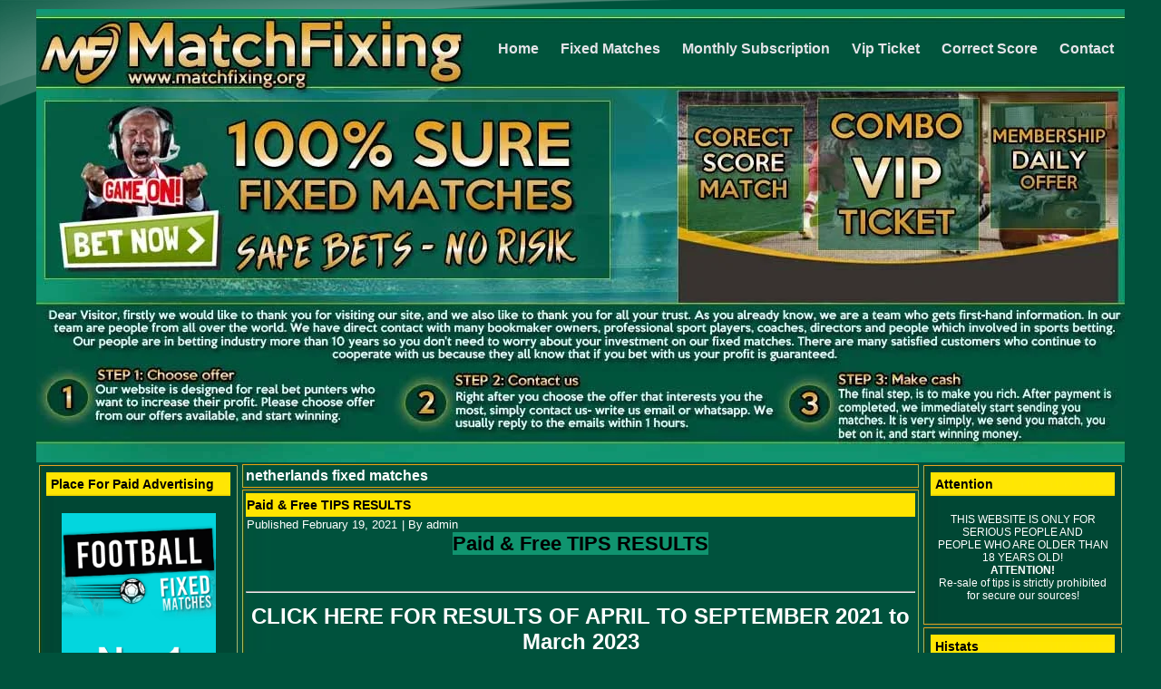

--- FILE ---
content_type: text/html; charset=UTF-8
request_url: https://matchfixing.org/tag/netherlands-fixed-matches/
body_size: 10131
content:
<!DOCTYPE html PUBLIC "-//W3C//DTD XHTML 1.0 Transitional//EN" "http://www.w3.org/TR/xhtml1/DTD/xhtml1-transitional.dtd">
<html xmlns="http://www.w3.org/1999/xhtml" lang="en-US">
<head profile="http://gmpg.org/xfn/11">
<meta http-equiv="Content-Type" content="text/html; charset=UTF-8" />
<title>netherlands fixed matches Archives - Matchfixing.orgMatchfixing.org</title>
<link rel="stylesheet" href="https://matchfixing.org/wp-content/themes/DareDizajn1/style.css" type="text/css" media="screen" />
<!--[if IE 6]><link rel="stylesheet" href="https://matchfixing.org/wp-content/themes/DareDizajn1/style.ie6.css" type="text/css" media="screen" /><![endif]-->
<!--[if IE 7]><link rel="stylesheet" href="https://matchfixing.org/wp-content/themes/DareDizajn1/style.ie7.css" type="text/css" media="screen" /><![endif]-->
<link rel="pingback" href="https://matchfixing.org/xmlrpc.php" />
<meta name='robots' content='index, follow, max-image-preview:large, max-snippet:-1, max-video-preview:-1' />

	<!-- This site is optimized with the Yoast SEO plugin v26.7 - https://yoast.com/wordpress/plugins/seo/ -->
	<link rel="canonical" href="https://matchfixing.org/tag/netherlands-fixed-matches/" />
	<meta property="og:locale" content="en_US" />
	<meta property="og:type" content="article" />
	<meta property="og:title" content="netherlands fixed matches Archives - Matchfixing.org" />
	<meta property="og:url" content="https://matchfixing.org/tag/netherlands-fixed-matches/" />
	<meta property="og:site_name" content="Matchfixing.org" />
	<meta name="twitter:card" content="summary_large_image" />
	<script type="application/ld+json" class="yoast-schema-graph">{"@context":"https://schema.org","@graph":[{"@type":"CollectionPage","@id":"https://matchfixing.org/tag/netherlands-fixed-matches/","url":"https://matchfixing.org/tag/netherlands-fixed-matches/","name":"netherlands fixed matches Archives - Matchfixing.org","isPartOf":{"@id":"https://matchfixing.org/#website"},"breadcrumb":{"@id":"https://matchfixing.org/tag/netherlands-fixed-matches/#breadcrumb"},"inLanguage":"en-US"},{"@type":"BreadcrumbList","@id":"https://matchfixing.org/tag/netherlands-fixed-matches/#breadcrumb","itemListElement":[{"@type":"ListItem","position":1,"name":"Home","item":"https://matchfixing.org/"},{"@type":"ListItem","position":2,"name":"netherlands fixed matches"}]},{"@type":"WebSite","@id":"https://matchfixing.org/#website","url":"https://matchfixing.org/","name":"Matchfixing.org","description":"Genuine Fixed Matches, secret fixed matches, free fixed matches blog, free fixed matches no payment, real source fixed matches, fixed match, free fixed matches for tomorrow, safe fixed matches, soccer fixed matches, uk fixed matches, correct fixed matches, fixed matches forum","potentialAction":[{"@type":"SearchAction","target":{"@type":"EntryPoint","urlTemplate":"https://matchfixing.org/?s={search_term_string}"},"query-input":{"@type":"PropertyValueSpecification","valueRequired":true,"valueName":"search_term_string"}}],"inLanguage":"en-US"}]}</script>
	<!-- / Yoast SEO plugin. -->


<link rel="alternate" type="application/rss+xml" title="Matchfixing.org &raquo; Feed" href="https://matchfixing.org/feed/" />
<link rel="alternate" type="application/rss+xml" title="Matchfixing.org &raquo; Comments Feed" href="https://matchfixing.org/comments/feed/" />
<link rel="alternate" type="application/rss+xml" title="Matchfixing.org &raquo; netherlands fixed matches Tag Feed" href="https://matchfixing.org/tag/netherlands-fixed-matches/feed/" />
<style id='wp-img-auto-sizes-contain-inline-css' type='text/css'>
img:is([sizes=auto i],[sizes^="auto," i]){contain-intrinsic-size:3000px 1500px}
/*# sourceURL=wp-img-auto-sizes-contain-inline-css */
</style>
<style id='wp-emoji-styles-inline-css' type='text/css'>

	img.wp-smiley, img.emoji {
		display: inline !important;
		border: none !important;
		box-shadow: none !important;
		height: 1em !important;
		width: 1em !important;
		margin: 0 0.07em !important;
		vertical-align: -0.1em !important;
		background: none !important;
		padding: 0 !important;
	}
/*# sourceURL=wp-emoji-styles-inline-css */
</style>
<style id='wp-block-library-inline-css' type='text/css'>
:root{--wp-block-synced-color:#7a00df;--wp-block-synced-color--rgb:122,0,223;--wp-bound-block-color:var(--wp-block-synced-color);--wp-editor-canvas-background:#ddd;--wp-admin-theme-color:#007cba;--wp-admin-theme-color--rgb:0,124,186;--wp-admin-theme-color-darker-10:#006ba1;--wp-admin-theme-color-darker-10--rgb:0,107,160.5;--wp-admin-theme-color-darker-20:#005a87;--wp-admin-theme-color-darker-20--rgb:0,90,135;--wp-admin-border-width-focus:2px}@media (min-resolution:192dpi){:root{--wp-admin-border-width-focus:1.5px}}.wp-element-button{cursor:pointer}:root .has-very-light-gray-background-color{background-color:#eee}:root .has-very-dark-gray-background-color{background-color:#313131}:root .has-very-light-gray-color{color:#eee}:root .has-very-dark-gray-color{color:#313131}:root .has-vivid-green-cyan-to-vivid-cyan-blue-gradient-background{background:linear-gradient(135deg,#00d084,#0693e3)}:root .has-purple-crush-gradient-background{background:linear-gradient(135deg,#34e2e4,#4721fb 50%,#ab1dfe)}:root .has-hazy-dawn-gradient-background{background:linear-gradient(135deg,#faaca8,#dad0ec)}:root .has-subdued-olive-gradient-background{background:linear-gradient(135deg,#fafae1,#67a671)}:root .has-atomic-cream-gradient-background{background:linear-gradient(135deg,#fdd79a,#004a59)}:root .has-nightshade-gradient-background{background:linear-gradient(135deg,#330968,#31cdcf)}:root .has-midnight-gradient-background{background:linear-gradient(135deg,#020381,#2874fc)}:root{--wp--preset--font-size--normal:16px;--wp--preset--font-size--huge:42px}.has-regular-font-size{font-size:1em}.has-larger-font-size{font-size:2.625em}.has-normal-font-size{font-size:var(--wp--preset--font-size--normal)}.has-huge-font-size{font-size:var(--wp--preset--font-size--huge)}.has-text-align-center{text-align:center}.has-text-align-left{text-align:left}.has-text-align-right{text-align:right}.has-fit-text{white-space:nowrap!important}#end-resizable-editor-section{display:none}.aligncenter{clear:both}.items-justified-left{justify-content:flex-start}.items-justified-center{justify-content:center}.items-justified-right{justify-content:flex-end}.items-justified-space-between{justify-content:space-between}.screen-reader-text{border:0;clip-path:inset(50%);height:1px;margin:-1px;overflow:hidden;padding:0;position:absolute;width:1px;word-wrap:normal!important}.screen-reader-text:focus{background-color:#ddd;clip-path:none;color:#444;display:block;font-size:1em;height:auto;left:5px;line-height:normal;padding:15px 23px 14px;text-decoration:none;top:5px;width:auto;z-index:100000}html :where(.has-border-color){border-style:solid}html :where([style*=border-top-color]){border-top-style:solid}html :where([style*=border-right-color]){border-right-style:solid}html :where([style*=border-bottom-color]){border-bottom-style:solid}html :where([style*=border-left-color]){border-left-style:solid}html :where([style*=border-width]){border-style:solid}html :where([style*=border-top-width]){border-top-style:solid}html :where([style*=border-right-width]){border-right-style:solid}html :where([style*=border-bottom-width]){border-bottom-style:solid}html :where([style*=border-left-width]){border-left-style:solid}html :where(img[class*=wp-image-]){height:auto;max-width:100%}:where(figure){margin:0 0 1em}html :where(.is-position-sticky){--wp-admin--admin-bar--position-offset:var(--wp-admin--admin-bar--height,0px)}@media screen and (max-width:600px){html :where(.is-position-sticky){--wp-admin--admin-bar--position-offset:0px}}

/*# sourceURL=wp-block-library-inline-css */
</style><style id='global-styles-inline-css' type='text/css'>
:root{--wp--preset--aspect-ratio--square: 1;--wp--preset--aspect-ratio--4-3: 4/3;--wp--preset--aspect-ratio--3-4: 3/4;--wp--preset--aspect-ratio--3-2: 3/2;--wp--preset--aspect-ratio--2-3: 2/3;--wp--preset--aspect-ratio--16-9: 16/9;--wp--preset--aspect-ratio--9-16: 9/16;--wp--preset--color--black: #000000;--wp--preset--color--cyan-bluish-gray: #abb8c3;--wp--preset--color--white: #ffffff;--wp--preset--color--pale-pink: #f78da7;--wp--preset--color--vivid-red: #cf2e2e;--wp--preset--color--luminous-vivid-orange: #ff6900;--wp--preset--color--luminous-vivid-amber: #fcb900;--wp--preset--color--light-green-cyan: #7bdcb5;--wp--preset--color--vivid-green-cyan: #00d084;--wp--preset--color--pale-cyan-blue: #8ed1fc;--wp--preset--color--vivid-cyan-blue: #0693e3;--wp--preset--color--vivid-purple: #9b51e0;--wp--preset--gradient--vivid-cyan-blue-to-vivid-purple: linear-gradient(135deg,rgb(6,147,227) 0%,rgb(155,81,224) 100%);--wp--preset--gradient--light-green-cyan-to-vivid-green-cyan: linear-gradient(135deg,rgb(122,220,180) 0%,rgb(0,208,130) 100%);--wp--preset--gradient--luminous-vivid-amber-to-luminous-vivid-orange: linear-gradient(135deg,rgb(252,185,0) 0%,rgb(255,105,0) 100%);--wp--preset--gradient--luminous-vivid-orange-to-vivid-red: linear-gradient(135deg,rgb(255,105,0) 0%,rgb(207,46,46) 100%);--wp--preset--gradient--very-light-gray-to-cyan-bluish-gray: linear-gradient(135deg,rgb(238,238,238) 0%,rgb(169,184,195) 100%);--wp--preset--gradient--cool-to-warm-spectrum: linear-gradient(135deg,rgb(74,234,220) 0%,rgb(151,120,209) 20%,rgb(207,42,186) 40%,rgb(238,44,130) 60%,rgb(251,105,98) 80%,rgb(254,248,76) 100%);--wp--preset--gradient--blush-light-purple: linear-gradient(135deg,rgb(255,206,236) 0%,rgb(152,150,240) 100%);--wp--preset--gradient--blush-bordeaux: linear-gradient(135deg,rgb(254,205,165) 0%,rgb(254,45,45) 50%,rgb(107,0,62) 100%);--wp--preset--gradient--luminous-dusk: linear-gradient(135deg,rgb(255,203,112) 0%,rgb(199,81,192) 50%,rgb(65,88,208) 100%);--wp--preset--gradient--pale-ocean: linear-gradient(135deg,rgb(255,245,203) 0%,rgb(182,227,212) 50%,rgb(51,167,181) 100%);--wp--preset--gradient--electric-grass: linear-gradient(135deg,rgb(202,248,128) 0%,rgb(113,206,126) 100%);--wp--preset--gradient--midnight: linear-gradient(135deg,rgb(2,3,129) 0%,rgb(40,116,252) 100%);--wp--preset--font-size--small: 13px;--wp--preset--font-size--medium: 20px;--wp--preset--font-size--large: 36px;--wp--preset--font-size--x-large: 42px;--wp--preset--spacing--20: 0.44rem;--wp--preset--spacing--30: 0.67rem;--wp--preset--spacing--40: 1rem;--wp--preset--spacing--50: 1.5rem;--wp--preset--spacing--60: 2.25rem;--wp--preset--spacing--70: 3.38rem;--wp--preset--spacing--80: 5.06rem;--wp--preset--shadow--natural: 6px 6px 9px rgba(0, 0, 0, 0.2);--wp--preset--shadow--deep: 12px 12px 50px rgba(0, 0, 0, 0.4);--wp--preset--shadow--sharp: 6px 6px 0px rgba(0, 0, 0, 0.2);--wp--preset--shadow--outlined: 6px 6px 0px -3px rgb(255, 255, 255), 6px 6px rgb(0, 0, 0);--wp--preset--shadow--crisp: 6px 6px 0px rgb(0, 0, 0);}:where(.is-layout-flex){gap: 0.5em;}:where(.is-layout-grid){gap: 0.5em;}body .is-layout-flex{display: flex;}.is-layout-flex{flex-wrap: wrap;align-items: center;}.is-layout-flex > :is(*, div){margin: 0;}body .is-layout-grid{display: grid;}.is-layout-grid > :is(*, div){margin: 0;}:where(.wp-block-columns.is-layout-flex){gap: 2em;}:where(.wp-block-columns.is-layout-grid){gap: 2em;}:where(.wp-block-post-template.is-layout-flex){gap: 1.25em;}:where(.wp-block-post-template.is-layout-grid){gap: 1.25em;}.has-black-color{color: var(--wp--preset--color--black) !important;}.has-cyan-bluish-gray-color{color: var(--wp--preset--color--cyan-bluish-gray) !important;}.has-white-color{color: var(--wp--preset--color--white) !important;}.has-pale-pink-color{color: var(--wp--preset--color--pale-pink) !important;}.has-vivid-red-color{color: var(--wp--preset--color--vivid-red) !important;}.has-luminous-vivid-orange-color{color: var(--wp--preset--color--luminous-vivid-orange) !important;}.has-luminous-vivid-amber-color{color: var(--wp--preset--color--luminous-vivid-amber) !important;}.has-light-green-cyan-color{color: var(--wp--preset--color--light-green-cyan) !important;}.has-vivid-green-cyan-color{color: var(--wp--preset--color--vivid-green-cyan) !important;}.has-pale-cyan-blue-color{color: var(--wp--preset--color--pale-cyan-blue) !important;}.has-vivid-cyan-blue-color{color: var(--wp--preset--color--vivid-cyan-blue) !important;}.has-vivid-purple-color{color: var(--wp--preset--color--vivid-purple) !important;}.has-black-background-color{background-color: var(--wp--preset--color--black) !important;}.has-cyan-bluish-gray-background-color{background-color: var(--wp--preset--color--cyan-bluish-gray) !important;}.has-white-background-color{background-color: var(--wp--preset--color--white) !important;}.has-pale-pink-background-color{background-color: var(--wp--preset--color--pale-pink) !important;}.has-vivid-red-background-color{background-color: var(--wp--preset--color--vivid-red) !important;}.has-luminous-vivid-orange-background-color{background-color: var(--wp--preset--color--luminous-vivid-orange) !important;}.has-luminous-vivid-amber-background-color{background-color: var(--wp--preset--color--luminous-vivid-amber) !important;}.has-light-green-cyan-background-color{background-color: var(--wp--preset--color--light-green-cyan) !important;}.has-vivid-green-cyan-background-color{background-color: var(--wp--preset--color--vivid-green-cyan) !important;}.has-pale-cyan-blue-background-color{background-color: var(--wp--preset--color--pale-cyan-blue) !important;}.has-vivid-cyan-blue-background-color{background-color: var(--wp--preset--color--vivid-cyan-blue) !important;}.has-vivid-purple-background-color{background-color: var(--wp--preset--color--vivid-purple) !important;}.has-black-border-color{border-color: var(--wp--preset--color--black) !important;}.has-cyan-bluish-gray-border-color{border-color: var(--wp--preset--color--cyan-bluish-gray) !important;}.has-white-border-color{border-color: var(--wp--preset--color--white) !important;}.has-pale-pink-border-color{border-color: var(--wp--preset--color--pale-pink) !important;}.has-vivid-red-border-color{border-color: var(--wp--preset--color--vivid-red) !important;}.has-luminous-vivid-orange-border-color{border-color: var(--wp--preset--color--luminous-vivid-orange) !important;}.has-luminous-vivid-amber-border-color{border-color: var(--wp--preset--color--luminous-vivid-amber) !important;}.has-light-green-cyan-border-color{border-color: var(--wp--preset--color--light-green-cyan) !important;}.has-vivid-green-cyan-border-color{border-color: var(--wp--preset--color--vivid-green-cyan) !important;}.has-pale-cyan-blue-border-color{border-color: var(--wp--preset--color--pale-cyan-blue) !important;}.has-vivid-cyan-blue-border-color{border-color: var(--wp--preset--color--vivid-cyan-blue) !important;}.has-vivid-purple-border-color{border-color: var(--wp--preset--color--vivid-purple) !important;}.has-vivid-cyan-blue-to-vivid-purple-gradient-background{background: var(--wp--preset--gradient--vivid-cyan-blue-to-vivid-purple) !important;}.has-light-green-cyan-to-vivid-green-cyan-gradient-background{background: var(--wp--preset--gradient--light-green-cyan-to-vivid-green-cyan) !important;}.has-luminous-vivid-amber-to-luminous-vivid-orange-gradient-background{background: var(--wp--preset--gradient--luminous-vivid-amber-to-luminous-vivid-orange) !important;}.has-luminous-vivid-orange-to-vivid-red-gradient-background{background: var(--wp--preset--gradient--luminous-vivid-orange-to-vivid-red) !important;}.has-very-light-gray-to-cyan-bluish-gray-gradient-background{background: var(--wp--preset--gradient--very-light-gray-to-cyan-bluish-gray) !important;}.has-cool-to-warm-spectrum-gradient-background{background: var(--wp--preset--gradient--cool-to-warm-spectrum) !important;}.has-blush-light-purple-gradient-background{background: var(--wp--preset--gradient--blush-light-purple) !important;}.has-blush-bordeaux-gradient-background{background: var(--wp--preset--gradient--blush-bordeaux) !important;}.has-luminous-dusk-gradient-background{background: var(--wp--preset--gradient--luminous-dusk) !important;}.has-pale-ocean-gradient-background{background: var(--wp--preset--gradient--pale-ocean) !important;}.has-electric-grass-gradient-background{background: var(--wp--preset--gradient--electric-grass) !important;}.has-midnight-gradient-background{background: var(--wp--preset--gradient--midnight) !important;}.has-small-font-size{font-size: var(--wp--preset--font-size--small) !important;}.has-medium-font-size{font-size: var(--wp--preset--font-size--medium) !important;}.has-large-font-size{font-size: var(--wp--preset--font-size--large) !important;}.has-x-large-font-size{font-size: var(--wp--preset--font-size--x-large) !important;}
/*# sourceURL=global-styles-inline-css */
</style>

<style id='classic-theme-styles-inline-css' type='text/css'>
/*! This file is auto-generated */
.wp-block-button__link{color:#fff;background-color:#32373c;border-radius:9999px;box-shadow:none;text-decoration:none;padding:calc(.667em + 2px) calc(1.333em + 2px);font-size:1.125em}.wp-block-file__button{background:#32373c;color:#fff;text-decoration:none}
/*# sourceURL=/wp-includes/css/classic-themes.min.css */
</style>
<script type="text/javascript" src="https://matchfixing.org/wp-includes/js/jquery/jquery.min.js?ver=3.7.1" id="jquery-core-js"></script>
<script type="text/javascript" src="https://matchfixing.org/wp-includes/js/jquery/jquery-migrate.min.js?ver=3.4.1" id="jquery-migrate-js"></script>
<link rel="https://api.w.org/" href="https://matchfixing.org/wp-json/" /><link rel="alternate" title="JSON" type="application/json" href="https://matchfixing.org/wp-json/wp/v2/tags/83" /><link rel="EditURI" type="application/rsd+xml" title="RSD" href="https://matchfixing.org/xmlrpc.php?rsd" />
		<style type="text/css" id="wp-custom-css">
			.art-header {
    background-image: url("https://matchfixing.org/wp-content/uploads/2025/11/header.jpg") !important;
    background-repeat: no-repeat;
    background-position: center top;
    background-size: cover; 
}
		</style>
		<script type="text/javascript" src="https://matchfixing.org/wp-content/themes/DareDizajn1/script.js"></script>
</head>
<body class="archive tag tag-netherlands-fixed-matches tag-83 wp-theme-DareDizajn1">
<div id="art-page-background-glare-wrapper">
    <div id="art-page-background-glare"></div>
</div>
<div id="art-main">
    <div class="cleared reset-box"></div>
    <div class="art-box art-sheet">
        <div class="art-box-body art-sheet-body">
            <div class="art-header">
                <div class="art-bar art-nav">
                    <div class="art-nav-outer">
                    <div class="art-nav-wrapper">
                    <div class="art-nav-inner">
                	
<ul class="art-hmenu menu-65">
	<li class="menu-item-731"><a title="Home" href="https://matchfixing.org">Home</a>
	</li>
	<li class="menu-item-737"><a title="Fixed Matches" href="https://matchfixing.org/fixed-matches/">Fixed Matches</a>
	</li>
	<li class="menu-item-732"><a title="Monthly Subscription" href="https://matchfixing.org/monthly-subscription-archive/">Monthly Subscription</a>
	</li>
	<li class="menu-item-733"><a title="Vip Ticket" href="https://matchfixing.org/vip-ticket/">Vip Ticket</a>
	</li>
	<li class="menu-item-734"><a title="Correct Score" href="https://matchfixing.org/correct-score/">Correct Score</a>
	</li>
	<li class="menu-item-735"><a title="Contact" href="https://matchfixing.org/contact/">Contact</a>
	</li>
</ul>
                    </div>
                    </div>
                    </div>
                </div>
                <div class="cleared reset-box"></div>
                <div class="art-logo">
                        </div>
            </div>
            <div class="cleared reset-box"></div>
<div class="art-layout-wrapper">
    <div class="art-content-layout">
        <div class="art-content-layout-row">
            <div class="art-layout-cell art-sidebar1">
              <div class="art-box art-block widget widget_text" id="text-5">
    <div class="art-box-body art-block-body"><div class="art-bar art-blockheader">
    <h3 class="t">Place For Paid Advertising</h3>
</div><div class="art-box art-blockcontent">
    <div class="art-box-body art-blockcontent-body">			<div class="textwidget"><p style="text-align: center;"><a href="http://football-fixedmatches.com" target="_blank" rel="noopener"><img decoding="async" style="width: 170px; height: 517px;" src="https://i.imgur.com/ULRyyTH.gif" alt="Football Fixed Matches, best fixed matches, soccer prediction" /></a></p>
</div>
				<div class="cleared"></div>
    </div>
</div>		<div class="cleared"></div>
    </div>
</div>              <div class="cleared"></div>
            </div>
            <div class="art-layout-cell art-content">
			


			<div class="art-box art-post breadcrumbs">
	    <div class="art-box-body art-post-body">
	            <div class="art-post-inner art-article">
	            	                <div class="art-postcontent">
	                    <!-- article-content -->
	                    <h4>netherlands fixed matches</h4>	                    <!-- /article-content -->
	                </div>
	                <div class="cleared"></div>
	                	            </div>
			<div class="cleared"></div>
	    </div>
	</div>
	
	<div class="art-box art-post post-822 post type-post status-publish format-standard hentry category-paid-betting-tips tag-adi-bet-fixed tag-australia-fixed-matches tag-best-fixed-match tag-bet9ja-fixed-matches tag-betting-tips tag-buy-fixed-matches tag-buy-match-fixed tag-double-fixed-matches tag-england-fixed-matches tag-fixed-match tag-fixed-matches tag-fixed-matches-football tag-germany-fixed-matches tag-greece-fixed-matches tag-half-time-full-time tag-ht-ft-matches tag-japan-fixed-matches tag-korea-fixed-matches tag-netherlands-fixed-matches tag-octopus-fixed-matches tag-octopus-predictions tag-paid-betting-tips tag-safe-bets-no-risk tag-sure-betting-predictz tag-sure-betting-tip tag-sure-soccer-prediction tag-sure-soccer-tip tag-uk-fixed-matches tag-zulubet-fixed-match" id="post-822">
	    <div class="art-box-body art-post-body">
	            <div class="art-post-inner art-article">
	            <div class="art-postmetadataheader"><h2 class="art-postheader"><a href="https://matchfixing.org/paid-free-tips-results/" rel="bookmark" title="Paid &#038; Free TIPS RESULTS">Paid &#038; Free TIPS RESULTS</a></h2></div><div class="art-postheadericons art-metadata-icons"><span class="art-postdateicon"><span class="date">Published</span> <span class="entry-date" title="2:16 am">February 19, 2021</span></span> | <span class="art-postauthoricon"><span class="author">By</span> <span class="author vcard"><a class="url fn n" href="https://matchfixing.org/author/admin/" title="View all posts by admin">admin</a></span></span></div>	                <div class="art-postcontent">
	                    <!-- article-content -->
	                    <div style="text-align: center;"><span style="font-size: 22px;"><span style="color: #000000;"><strong><span style="background-color: #10946f;">Paid &amp; Free TIPS RESULTS</span></strong></span></span></div>
<div style="text-align: center;"></div>
<div style="text-align: center;">
<p>&nbsp;</p>
<hr />
<p><span style="font-family: arial, helvetica, sans-serif;"><a href="https://matchfixing.org/results-april-september-2023/"><span style="font-size: 18pt; color: #ffffff;"><strong>CLICK HERE FOR RESULTS OF APRIL TO SEPTEMBER 2021 to March 2023</strong></span></a></span></p>
<p><span style="font-family: arial, helvetica, sans-serif;"><a href="https://matchfixing.org/strong-fixed-matches-results/"><span style="font-size: 18pt; color: #ffffff;"><strong>CLICK HERE FOR RESULTS OF MAY TO NOVEMBER 2021 to March 2023</strong></span></a></span></p>
<p><a href="https://matchfixing.org/fixed-matches-sure-results/"><span style="font-size: 18pt; color: #ffffff;"><strong>CLICK HERE FOR RESULTS OF MAY TO NOVEMBER</strong></span></a></p>
<p><a href="https://matchfixing.org/results-fixed-match-april/"><span style="font-size: 18pt; color: #ffffff;"><strong>CLICK HERE FOR RESULTS OF APRIL</strong></span></a></p>
<p style="text-align: center;"><span style="font-size: 18pt;"><a href="https://matchfixing.org/results-fixed-match-march/"><span style="color: #ffffff;"><strong>CLICK HERE FOR RESULTS OF MARCH</strong></span></a></span></p>
<p><span style="font-size: 18pt;">FOR MORE RESULTS PRESS <a href="https://matchfixing.org/paid-tips-and-free-tips-results-monthly/"><strong>HERE</strong></a></span></p>
</div>
	                    <!-- /article-content -->
	                </div>
	                <div class="cleared"></div>
	                <div class="art-postfootericons art-metadata-icons"><span class="art-postcategoryicon"><span class="categories">Posted in</span> <a href="https://matchfixing.org/category/paid-betting-tips/" rel="category tag">Paid Betting Tips</a></span> | <span class="art-posttagicon"><span class="tags">Tagged</span> <a href="https://matchfixing.org/tag/adi-bet-fixed/" rel="tag">adi bet fixed</a>, <a href="https://matchfixing.org/tag/australia-fixed-matches/" rel="tag">australia fixed matches</a>, <a href="https://matchfixing.org/tag/best-fixed-match/" rel="tag">best fixed match</a>, <a href="https://matchfixing.org/tag/bet9ja-fixed-matches/" rel="tag">bet9ja fixed matches</a>, <a href="https://matchfixing.org/tag/betting-tips/" rel="tag">betting tips</a>, <a href="https://matchfixing.org/tag/buy-fixed-matches/" rel="tag">buy fixed matches</a>, <a href="https://matchfixing.org/tag/buy-match-fixed/" rel="tag">buy match fixed</a>, <a href="https://matchfixing.org/tag/double-fixed-matches/" rel="tag">double fixed matches</a>, <a href="https://matchfixing.org/tag/england-fixed-matches/" rel="tag">england fixed matches</a>, <a href="https://matchfixing.org/tag/fixed-match/" rel="tag">fixed match</a>, <a href="https://matchfixing.org/tag/fixed-matches/" rel="tag">fixed matches</a>, <a href="https://matchfixing.org/tag/fixed-matches-football/" rel="tag">fixed matches football</a>, <a href="https://matchfixing.org/tag/germany-fixed-matches/" rel="tag">germany fixed matches</a>, <a href="https://matchfixing.org/tag/greece-fixed-matches/" rel="tag">greece fixed matches</a>, <a href="https://matchfixing.org/tag/half-time-full-time/" rel="tag">half time full time</a>, <a href="https://matchfixing.org/tag/ht-ft-matches/" rel="tag">HT-FT matches</a>, <a href="https://matchfixing.org/tag/japan-fixed-matches/" rel="tag">japan fixed matches</a>, <a href="https://matchfixing.org/tag/korea-fixed-matches/" rel="tag">korea fixed matches</a>, <a href="https://matchfixing.org/tag/netherlands-fixed-matches/" rel="tag">netherlands fixed matches</a>, <a href="https://matchfixing.org/tag/octopus-fixed-matches/" rel="tag">octopus fixed matches</a>, <a href="https://matchfixing.org/tag/octopus-predictions/" rel="tag">octopus predictions</a>, <a href="https://matchfixing.org/tag/paid-betting-tips/" rel="tag">paid betting tips</a>, <a href="https://matchfixing.org/tag/safe-bets-no-risk/" rel="tag">safe bets no risk</a>, <a href="https://matchfixing.org/tag/sure-betting-predictz/" rel="tag">sure betting predictz</a>, <a href="https://matchfixing.org/tag/sure-betting-tip/" rel="tag">sure betting tip</a>, <a href="https://matchfixing.org/tag/sure-soccer-prediction/" rel="tag">sure soccer prediction</a>, <a href="https://matchfixing.org/tag/sure-soccer-tip/" rel="tag">sure soccer tip</a>, <a href="https://matchfixing.org/tag/uk-fixed-matches/" rel="tag">uk fixed matches</a>, <a href="https://matchfixing.org/tag/zulubet-fixed-match/" rel="tag">zulubet fixed match</a></span></div>	            </div>
			<div class="cleared"></div>
	    </div>
	</div>
	
				


              <div class="cleared"></div>
            </div>
            <div class="art-layout-cell art-sidebar2">
              <div class="art-box art-block widget widget_text" id="text-6">
    <div class="art-box-body art-block-body"><div class="art-bar art-blockheader">
    <h3 class="t">Attention</h3>
</div><div class="art-box art-blockcontent">
    <div class="art-box-body art-blockcontent-body">			<div class="textwidget"><p style="text-align: center;">
	<span style="color:#FFFFFF;">THIS WEBSITE IS ONLY FOR SERIOUS PEOPLE AND<br />
	PEOPLE WHO ARE OLDER THAN 18 YEARS OLD!<br />
	<strong>ATTENTION!</strong><br />
	Re-sale of tips is strictly prohibited for secure our sources!</span></p>
</div>
				<div class="cleared"></div>
    </div>
</div>		<div class="cleared"></div>
    </div>
</div><div class="art-box art-block widget widget_text" id="text-2">
    <div class="art-box-body art-block-body"><div class="art-bar art-blockheader">
    <h3 class="t">Histats</h3>
</div><div class="art-box art-blockcontent">
    <div class="art-box-body art-blockcontent-body">			<div class="textwidget"><p>   <!-- Histats.com  (div with counter) --></p>
<div id="histats_counter"></div>
<p><!-- Histats.com  START  (aync)--><br />
<script type="text/javascript">var _Hasync= _Hasync|| [];
_Hasync.push(['Histats.start', '1,4504197,4,500,95,18,00010000']);
_Hasync.push(['Histats.fasi', '1']);
_Hasync.push(['Histats.track_hits', '']);
(function() {
var hs = document.createElement('script'); hs.type = 'text/javascript'; hs.async = true;
hs.src = ('//s10.histats.com/js15_as.js');
(document.getElementsByTagName('head')[0] || document.getElementsByTagName('body')[0]).appendChild(hs);
})();</script><br />
<noscript><a href="/" target="_blank"><img decoding="async"  src="//sstatic1.histats.com/0.gif?4504197&#038;101" alt="web hit counter" border="0"></a></noscript><br />
<!-- Histats.com  END  --></p>
</div>
				<div class="cleared"></div>
    </div>
</div>		<div class="cleared"></div>
    </div>
</div><div class="art-box art-block widget widget_text" id="text-3">
    <div class="art-box-body art-block-body"><div class="art-bar art-blockheader">
    <h3 class="t">Contact</h3>
</div><div class="art-box art-blockcontent">
    <div class="art-box-body art-blockcontent-body">			<div class="textwidget"><p style="text-align: center;"><span style="color: #ffffff;"><b>E-Mail: </b></span></p>
<p style="text-align: center;"><span style="color: #ffffff;"><b>Contact.MatchFixing@gmail.com</b></span></p>
<p style="text-align: center;">
</div>
				<div class="cleared"></div>
    </div>
</div>		<div class="cleared"></div>
    </div>
</div><div class="art-box art-block widget widget_text" id="text-4">
    <div class="art-box-body art-block-body"><div class="art-bar art-blockheader">
    <h3 class="t">Banner</h3>
</div><div class="art-box art-blockcontent">
    <div class="art-box-body art-blockcontent-body">			<div class="textwidget"><p style="text-align: center;">
	<a href="https://matchfixing.org/" rel="noopener noreferrer" target="_blank"><img decoding="async" data-lazyloaded="1" data-src="https://i.imgur.com/JQLCOsD.gif" data-was-processed="true" src="https://i.imgur.com/JQLCOsD.gif" style="width: 170px; height: 64px;" /></a></p>
</div>
				<div class="cleared"></div>
    </div>
</div>		<div class="cleared"></div>
    </div>
</div>              <div class="cleared"></div>
            </div>
        </div>
    </div>
</div>
<div class="cleared"></div>
    <div class="art-footer">
                <div class="art-footer-body">
                


                            <div class="art-footer-text">
                                <p>www.matchfixing.org ; Copyright © 2020. All Rights Reserved. Design by: <a href="http://www.mozzartbetfixed.com">www.mozzartbetfixed.com</a></p>                            </div>
                    <div class="cleared"></div>
                </div>
            </div>
    		<div class="cleared"></div>
        </div>
    </div>
    <div class="cleared"></div>
    <p class="art-page-footer">Powered by <a href="http://wordpress.org/" target="_blank">WordPress</a> and <a href="http://www.artisteer.com/?p=wordpress_themes" target="_blank">WordPress Theme</a> created with Artisteer.</p>
    <div class="cleared"></div>
</div>
    <div id="wp-footer">
	        <script type="speculationrules">
{"prefetch":[{"source":"document","where":{"and":[{"href_matches":"/*"},{"not":{"href_matches":["/wp-*.php","/wp-admin/*","/wp-content/uploads/*","/wp-content/*","/wp-content/plugins/*","/wp-content/themes/DareDizajn1/*","/*\\?(.+)"]}},{"not":{"selector_matches":"a[rel~=\"nofollow\"]"}},{"not":{"selector_matches":".no-prefetch, .no-prefetch a"}}]},"eagerness":"conservative"}]}
</script>
<script id="wp-emoji-settings" type="application/json">
{"baseUrl":"https://s.w.org/images/core/emoji/17.0.2/72x72/","ext":".png","svgUrl":"https://s.w.org/images/core/emoji/17.0.2/svg/","svgExt":".svg","source":{"concatemoji":"https://matchfixing.org/wp-includes/js/wp-emoji-release.min.js?ver=6.9"}}
</script>
<script type="module">
/* <![CDATA[ */
/*! This file is auto-generated */
const a=JSON.parse(document.getElementById("wp-emoji-settings").textContent),o=(window._wpemojiSettings=a,"wpEmojiSettingsSupports"),s=["flag","emoji"];function i(e){try{var t={supportTests:e,timestamp:(new Date).valueOf()};sessionStorage.setItem(o,JSON.stringify(t))}catch(e){}}function c(e,t,n){e.clearRect(0,0,e.canvas.width,e.canvas.height),e.fillText(t,0,0);t=new Uint32Array(e.getImageData(0,0,e.canvas.width,e.canvas.height).data);e.clearRect(0,0,e.canvas.width,e.canvas.height),e.fillText(n,0,0);const a=new Uint32Array(e.getImageData(0,0,e.canvas.width,e.canvas.height).data);return t.every((e,t)=>e===a[t])}function p(e,t){e.clearRect(0,0,e.canvas.width,e.canvas.height),e.fillText(t,0,0);var n=e.getImageData(16,16,1,1);for(let e=0;e<n.data.length;e++)if(0!==n.data[e])return!1;return!0}function u(e,t,n,a){switch(t){case"flag":return n(e,"\ud83c\udff3\ufe0f\u200d\u26a7\ufe0f","\ud83c\udff3\ufe0f\u200b\u26a7\ufe0f")?!1:!n(e,"\ud83c\udde8\ud83c\uddf6","\ud83c\udde8\u200b\ud83c\uddf6")&&!n(e,"\ud83c\udff4\udb40\udc67\udb40\udc62\udb40\udc65\udb40\udc6e\udb40\udc67\udb40\udc7f","\ud83c\udff4\u200b\udb40\udc67\u200b\udb40\udc62\u200b\udb40\udc65\u200b\udb40\udc6e\u200b\udb40\udc67\u200b\udb40\udc7f");case"emoji":return!a(e,"\ud83e\u1fac8")}return!1}function f(e,t,n,a){let r;const o=(r="undefined"!=typeof WorkerGlobalScope&&self instanceof WorkerGlobalScope?new OffscreenCanvas(300,150):document.createElement("canvas")).getContext("2d",{willReadFrequently:!0}),s=(o.textBaseline="top",o.font="600 32px Arial",{});return e.forEach(e=>{s[e]=t(o,e,n,a)}),s}function r(e){var t=document.createElement("script");t.src=e,t.defer=!0,document.head.appendChild(t)}a.supports={everything:!0,everythingExceptFlag:!0},new Promise(t=>{let n=function(){try{var e=JSON.parse(sessionStorage.getItem(o));if("object"==typeof e&&"number"==typeof e.timestamp&&(new Date).valueOf()<e.timestamp+604800&&"object"==typeof e.supportTests)return e.supportTests}catch(e){}return null}();if(!n){if("undefined"!=typeof Worker&&"undefined"!=typeof OffscreenCanvas&&"undefined"!=typeof URL&&URL.createObjectURL&&"undefined"!=typeof Blob)try{var e="postMessage("+f.toString()+"("+[JSON.stringify(s),u.toString(),c.toString(),p.toString()].join(",")+"));",a=new Blob([e],{type:"text/javascript"});const r=new Worker(URL.createObjectURL(a),{name:"wpTestEmojiSupports"});return void(r.onmessage=e=>{i(n=e.data),r.terminate(),t(n)})}catch(e){}i(n=f(s,u,c,p))}t(n)}).then(e=>{for(const n in e)a.supports[n]=e[n],a.supports.everything=a.supports.everything&&a.supports[n],"flag"!==n&&(a.supports.everythingExceptFlag=a.supports.everythingExceptFlag&&a.supports[n]);var t;a.supports.everythingExceptFlag=a.supports.everythingExceptFlag&&!a.supports.flag,a.supports.everything||((t=a.source||{}).concatemoji?r(t.concatemoji):t.wpemoji&&t.twemoji&&(r(t.twemoji),r(t.wpemoji)))});
//# sourceURL=https://matchfixing.org/wp-includes/js/wp-emoji-loader.min.js
/* ]]> */
</script>
	        <!-- 57 queries. 0.071 seconds. -->
    </div>
</body>
</html>

